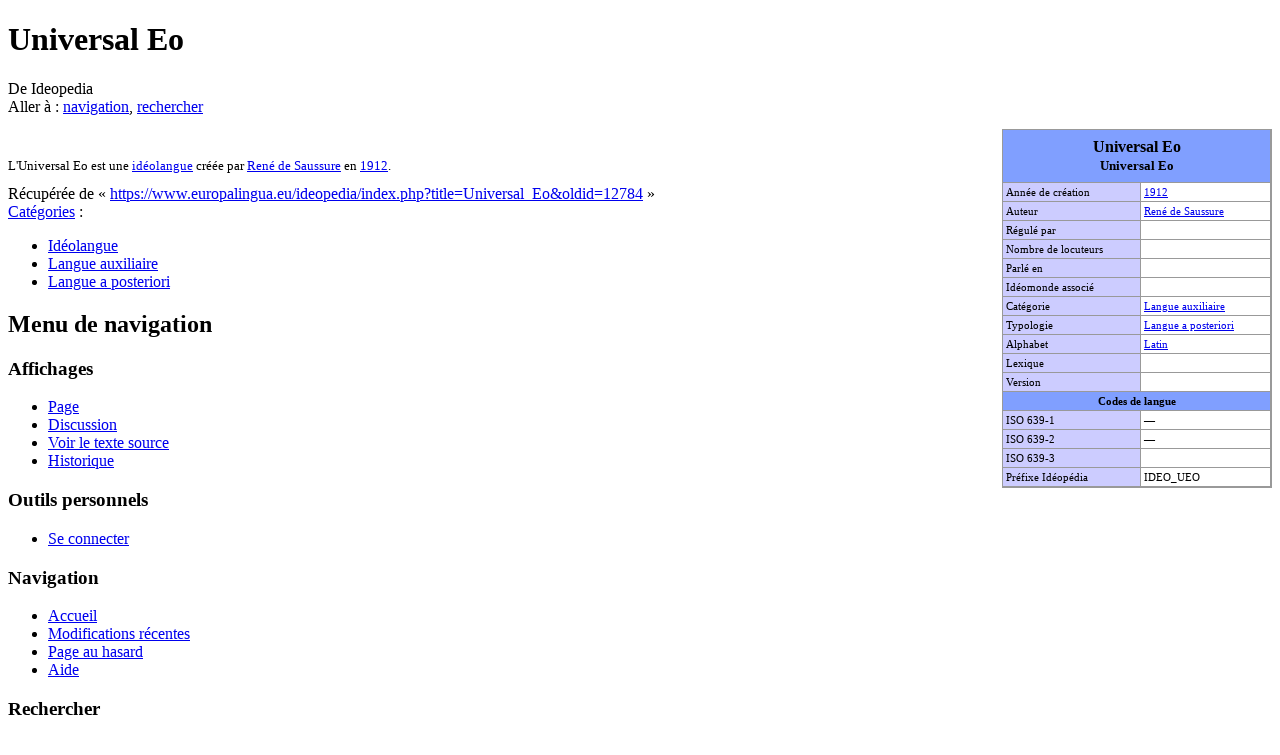

--- FILE ---
content_type: text/html; charset=UTF-8
request_url: http://www.europalingua.eu/ideopedia/index.php?title=Universal_Eo
body_size: 4809
content:
<!DOCTYPE html>
<html lang="fr" dir="ltr" class="client-nojs">
<head>
<meta charset="UTF-8" />
<title>Universal Eo — Ideopedia</title>
<meta name="generator" content="MediaWiki 1.25.1" />
<link rel="shortcut icon" href="/favicon.ico" />
<link rel="search" type="application/opensearchdescription+xml" href="/ideopedia/opensearch_desc.php" title="Ideopedia (fr)" />
<link rel="EditURI" type="application/rsd+xml" href="https://www.europalingua.eu/ideopedia/api.php?action=rsd" />
<link rel="alternate" hreflang="x-default" href="/ideopedia/index.php?title=Universal_Eo" />
<link rel="copyright" href="https://www.gnu.org/copyleft/fdl.html" />
<link rel="alternate" type="application/atom+xml" title="Flux Atom de Ideopedia" href="/ideopedia/index.php?title=Sp%C3%A9cial:Modifications_r%C3%A9centes&amp;feed=atom" />
<link rel="stylesheet" href="https://www.europalingua.eu/ideopedia/load.php?debug=false&amp;lang=fr&amp;modules=mediawiki.legacy.commonPrint%2Cshared%7Cmediawiki.sectionAnchor%7Cmediawiki.skinning.content.externallinks%7Cmediawiki.skinning.interface%7Cmediawiki.ui.button%7Cskins.monobook.styles&amp;only=styles&amp;skin=monobook&amp;*" />
<!--[if IE 6]><link rel="stylesheet" href="/ideopedia/skins/MonoBook/IE60Fixes.css?303" media="screen" /><![endif]-->
<!--[if IE 7]><link rel="stylesheet" href="/ideopedia/skins/MonoBook/IE70Fixes.css?303" media="screen" /><![endif]--><meta name="ResourceLoaderDynamicStyles" content="" />
<style>a:lang(ar),a:lang(kk-arab),a:lang(mzn),a:lang(ps),a:lang(ur){text-decoration:none}
/* cache key: europaliideope-ideo_:resourceloader:filter:minify-css:7:b23240f03a945a5ca3020928c6a13ff8 */</style>
<script src="https://www.europalingua.eu/ideopedia/load.php?debug=false&amp;lang=fr&amp;modules=startup&amp;only=scripts&amp;skin=monobook&amp;*"></script>
<script>if(window.mw){
mw.config.set({"wgCanonicalNamespace":"","wgCanonicalSpecialPageName":false,"wgNamespaceNumber":0,"wgPageName":"Universal_Eo","wgTitle":"Universal Eo","wgCurRevisionId":12784,"wgRevisionId":12784,"wgArticleId":2975,"wgIsArticle":true,"wgIsRedirect":false,"wgAction":"view","wgUserName":null,"wgUserGroups":["*"],"wgCategories":["Idéolangue","Langue auxiliaire","Langue a posteriori"],"wgBreakFrames":false,"wgPageContentLanguage":"fr","wgPageContentModel":"wikitext","wgSeparatorTransformTable":[",\t."," \t,"],"wgDigitTransformTable":["",""],"wgDefaultDateFormat":"dmy","wgMonthNames":["","janvier","février","mars","avril","mai","juin","juillet","août","septembre","octobre","novembre","décembre"],"wgMonthNamesShort":["","janv","fév","mars","avr","mai","juin","juil","août","sept","oct","nov","déc"],"wgRelevantPageName":"Universal_Eo","wgRelevantArticleId":2975,"wgIsProbablyEditable":false,"wgRestrictionEdit":[],"wgRestrictionMove":[]});
}</script><script>if(window.mw){
mw.loader.implement("user.options",function($,jQuery){mw.user.options.set({"variant":"fr"});});mw.loader.implement("user.tokens",function($,jQuery){mw.user.tokens.set({"editToken":"+\\","patrolToken":"+\\","watchToken":"+\\"});});
/* cache key: europaliideope-ideo_:resourceloader:filter:minify-js:7:e91f0db96b405b7accd1556562117319 */
}</script>
<script>if(window.mw){
mw.loader.load(["mediawiki.page.startup","mediawiki.legacy.wikibits","mediawiki.legacy.ajax"]);
}</script>
</head>
<body class="mediawiki ltr sitedir-ltr ns-0 ns-subject page-Universal_Eo skin-monobook action-view">
<div id="globalWrapper">
		<div id="column-content">
			<div id="content" class="mw-body" role="main">
				<a id="top"></a>
				
				<div class="mw-indicators">
</div>
				<h1 id="firstHeading" class="firstHeading" lang="fr">Universal Eo</h1>

				<div id="bodyContent" class="mw-body-content">
					<div id="siteSub">De Ideopedia</div>
					<div id="contentSub"></div>
										<div id="jump-to-nav" class="mw-jump">Aller à : <a href="#column-one">navigation</a>, <a href="#searchInput">rechercher</a></div>

					<!-- start content -->
					<div id="mw-content-text" lang="fr" dir="ltr" class="mw-content-ltr"><div style="font-size:11px">
<table width="270" align="right" border="1" cellpadding="3" cellspacing="0" style="margin:0 0 1em 1em;border:1px solid #999999;border-right-width:2px;border-bottom-width:2px;border-collapse:collapse;background-color:#CCCCFF">

<tr valign="top">
<th colspan="2" style="background-color:#809FFF">
<table width="100%" align="center" style="background:#809FFF">
<tr>
<td style="padding:15px">&#160;
</td>
<td width="100%" align="center"><font color="black" size="3">Universal Eo<br /><small>Universal Eo</small>
</td>
<td style="padding:15px">&#160;
</td></tr></table>
</th></tr>
<tr valign="top">
<td>Année de création
</td>
<td bgcolor="white"><a href="/ideopedia/index.php?title=1912" title="1912">1912</a>
</td></tr>
<tr valign="top">
<td>Auteur
</td>
<td bgcolor="white"><a href="/ideopedia/index.php?title=Ren%C3%A9_de_Saussure" title="René de Saussure">René de Saussure</a>
</td></tr>
<tr valign="top">
<td>Régulé par
</td>
<td bgcolor="white">
</td></tr>
<tr valign="top">
<td>Nombre de locuteurs
</td>
<td bgcolor="white">
</td></tr>
<tr valign="top">
<td>Parlé en
</td>
<td bgcolor="white">
</td></tr>
<tr valign="top">
<td>Idéomonde associé
</td>
<td bgcolor="white">
</td></tr>
<tr valign="top">
<td>Catégorie
</td>
<td bgcolor="white"><a href="/ideopedia/index.php?title=Langue_auxiliaire" title="Langue auxiliaire" class="mw-redirect">Langue auxiliaire</a>
</td></tr>
<tr valign="top">
<td>Typologie
</td>
<td bgcolor="white"><a href="/ideopedia/index.php?title=Langue_a_posteriori" title="Langue a posteriori" class="mw-redirect">Langue a posteriori</a>
</td></tr>
<tr valign="top">
<td>Alphabet
</td>
<td bgcolor="white"><a href="/ideopedia/index.php?title=Latin_(alphabet)" title="Latin (alphabet)" class="mw-redirect">Latin</a>
</td></tr>
<tr valign="top">
<td>Lexique
</td>
<td bgcolor="white">
</td></tr>
<tr valign="top">
<td>Version
</td>
<td bgcolor="white">
</td></tr>
<tr valign="top">
<th colspan="2" bgcolor="#809FFF"><b>Codes de langue</b>
</th></tr>
<tr valign="top">
<td>ISO 639-1
</td>
<td bgcolor="white">—
</td></tr>
<tr valign="top">
<td>ISO 639-2
</td>
<td bgcolor="white">—
</td></tr>
<tr valign="top">
<td>ISO 639-3
</td>
<td bgcolor="white">
</td></tr>
<tr valign="top">
<td>Préfixe&#160;Idéopédia
</td>
<td bgcolor="white">IDEO_UEO
</td></tr></table><div style="font-size:13px">
<p><br />
</p>
L'Universal Eo est une <a href="/ideopedia/index.php?title=Id%C3%A9olangue" title="Idéolangue">idéolangue</a> créée par <a href="/ideopedia/index.php?title=Ren%C3%A9_de_Saussure" title="René de Saussure">René de Saussure</a> en <a href="/ideopedia/index.php?title=1912" title="1912">1912</a>.</div>
<p></font>
</p>
</div>

<!-- 
NewPP limit report
CPU time usage: 0.007 seconds
Real time usage: 0.011 seconds
Preprocessor visited node count: 59/1000000
Preprocessor generated node count: 390/1000000
Post‐expand include size: 1492/2097152 bytes
Template argument size: 131/2097152 bytes
Highest expansion depth: 3/40
Expensive parser function count: 0/100
-->

<!-- 
Transclusion expansion time report (%,ms,calls,template)
100.00%    4.648      1 - -total
 98.58%    4.582      1 - Modèle:IdéolangueFicheTechnique
 29.72%    1.381      3 - MediaWiki:IDEO_UEO_Idéolangue
 25.92%    1.205      1 - MediaWiki:IDEO_UEO_Préfixe
-->

<!-- Saved in parser cache with key europaliideope-ideo_:pcache:idhash:2975-0!*!0!*!*!*!* and timestamp 20260121143336 and revision id 12784
 -->
</div><div class="printfooter">
Récupérée de «&#160;<a dir="ltr" href="https://www.europalingua.eu/ideopedia/index.php?title=Universal_Eo&amp;oldid=12784">https://www.europalingua.eu/ideopedia/index.php?title=Universal_Eo&amp;oldid=12784</a>&#160;»</div>
					<div id='catlinks' class='catlinks'><div id="mw-normal-catlinks" class="mw-normal-catlinks"><a href="/ideopedia/index.php?title=Sp%C3%A9cial:Cat%C3%A9gories" title="Spécial:Catégories">Catégories</a> : <ul><li><a href="/ideopedia/index.php?title=Cat%C3%A9gorie:Id%C3%A9olangue" title="Catégorie:Idéolangue">Idéolangue</a></li><li><a href="/ideopedia/index.php?title=Cat%C3%A9gorie:Langue_auxiliaire" title="Catégorie:Langue auxiliaire">Langue auxiliaire</a></li><li><a href="/ideopedia/index.php?title=Cat%C3%A9gorie:Langue_a_posteriori" title="Catégorie:Langue a posteriori">Langue a posteriori</a></li></ul></div></div>					<!-- end content -->
										<div class="visualClear"></div>
				</div>
			</div>
		</div>
		<div id="column-one">
			<h2>Menu de navigation</h2>
					<div id="p-cactions" class="portlet" role="navigation">
			<h3>Affichages</h3>

			<div class="pBody">
				<ul>
				<li id="ca-nstab-main" class="selected"><a href="/ideopedia/index.php?title=Universal_Eo" title="Voir la page de contenu [c]" accesskey="c">Page</a></li>
				<li id="ca-talk" class="new"><a href="/ideopedia/index.php?title=Discussion:Universal_Eo&amp;action=edit&amp;redlink=1" title="Discussion au sujet de cette page de contenu [t]" accesskey="t">Discussion</a></li>
				<li id="ca-viewsource"><a href="/ideopedia/index.php?title=Universal_Eo&amp;action=edit" title="Cette page est protégée.&#10;Vous pouvez toutefois en visualiser la source. [e]" accesskey="e">Voir le texte source</a></li>
				<li id="ca-history"><a href="/ideopedia/index.php?title=Universal_Eo&amp;action=history" title="Les versions passées de cette page (avec leurs contributeurs) [h]" accesskey="h">Historique</a></li>
				</ul>
							</div>
		</div>
				<div class="portlet" id="p-personal" role="navigation">
				<h3>Outils personnels</h3>

				<div class="pBody">
					<ul>
													<li id="pt-login"><a href="/ideopedia/index.php?title=Sp%C3%A9cial:Connexion&amp;returnto=Universal+Eo" title="Il est recommandé de vous identifier ; ce n'est cependant pas obligatoire. [o]" accesskey="o">Se connecter</a></li>
											</ul>
				</div>
			</div>
			<div class="portlet" id="p-logo" role="banner">
				<a href="/ideopedia/index.php?title=Accueil" class="mw-wiki-logo" title="Page principale"></a>
			</div>
				<div class="generated-sidebar portlet" id="p-navigation" role="navigation">
		<h3>Navigation</h3>
		<div class='pBody'>
							<ul>
											<li id="n-mainpage-description"><a href="/ideopedia/index.php?title=Accueil" title="Aller à l'accueil [z]" accesskey="z">Accueil</a></li>
											<li id="n-recentchanges"><a href="/ideopedia/index.php?title=Sp%C3%A9cial:Modifications_r%C3%A9centes" title="Liste des modifications récentes sur le wiki [r]" accesskey="r">Modifications récentes</a></li>
											<li id="n-randompage"><a href="/ideopedia/index.php?title=Sp%C3%A9cial:Page_au_hasard" title="Afficher une page au hasard [x]" accesskey="x">Page au hasard</a></li>
											<li id="n-help"><a href="https://www.mediawiki.org/wiki/Special:MyLanguage/Help:Contents" title="Aide">Aide</a></li>
									</ul>
					</div>
		</div>
			<div id="p-search" class="portlet" role="search">
			<h3><label for="searchInput">Rechercher</label></h3>

			<div id="searchBody" class="pBody">
				<form action="/ideopedia/index.php" id="searchform">
					<input type='hidden' name="title" value="Spécial:Recherche"/>
					<input type="search" name="search" placeholder="Rechercher" title="Rechercher dans Ideopedia [f]" accesskey="f" id="searchInput" />
					<input type="submit" name="go" value="Lire" title="Aller vers une page portant exactement ce nom si elle existe." id="searchGoButton" class="searchButton" />&#160;
						<input type="submit" name="fulltext" value="Rechercher" title="Rechercher les pages comportant ce texte." id="mw-searchButton" class="searchButton" />
				</form>

							</div>
		</div>
			<div class="portlet" id="p-tb" role="navigation">
			<h3>Outils</h3>

			<div class="pBody">
				<ul>
											<li id="t-whatlinkshere"><a href="/ideopedia/index.php?title=Sp%C3%A9cial:Pages_li%C3%A9es/Universal_Eo" title="Liste des pages liées à celle-ci [j]" accesskey="j">Pages liées</a></li>
											<li id="t-recentchangeslinked"><a href="/ideopedia/index.php?title=Sp%C3%A9cial:Suivi_des_liens/Universal_Eo" title="Liste des modifications récentes des pages liées à celle-ci [k]" accesskey="k">Suivi des pages liées</a></li>
											<li id="t-specialpages"><a href="/ideopedia/index.php?title=Sp%C3%A9cial:Pages_sp%C3%A9ciales" title="Liste de toutes les pages spéciales [q]" accesskey="q">Pages spéciales</a></li>
											<li id="t-print"><a href="/ideopedia/index.php?title=Universal_Eo&amp;printable=yes" rel="alternate" title="Version imprimable de cette page [p]" accesskey="p">Version imprimable</a></li>
											<li id="t-permalink"><a href="/ideopedia/index.php?title=Universal_Eo&amp;oldid=12784" title="Lien permanent vers cette version de la page">Adresse de cette version</a></li>
											<li id="t-info"><a href="/ideopedia/index.php?title=Universal_Eo&amp;action=info" title="Plus d’information sur cette page">Information sur la page</a></li>
									</ul>
							</div>
		</div>
			</div><!-- end of the left (by default at least) column -->
		<div class="visualClear"></div>
					<div id="footer" role="contentinfo">
						<div id="f-copyrightico">
									<a href="https://www.gnu.org/copyleft/fdl.html"><img src="/ideopedia/resources/assets/licenses/gnu-fdl.png" alt="GNU Free Documentation License 1.3 ou ultérieure" width="88" height="31" /></a>
							</div>
					<div id="f-poweredbyico">
									<a href="//www.mediawiki.org/"><img src="/ideopedia/resources/assets/poweredby_mediawiki_88x31.png" alt="Powered by MediaWiki" srcset="/ideopedia/resources/assets/poweredby_mediawiki_132x47.png 1.5x, /ideopedia/resources/assets/poweredby_mediawiki_176x62.png 2x" width="88" height="31" /></a>
							</div>
					<ul id="f-list">
									<li id="lastmod"> Dernière modification de cette page le 21 avril 2011 à 11:15.</li>
									<li id="copyright">Le contenu est disponible sous licence <a class="external" rel="nofollow" href="https://www.gnu.org/copyleft/fdl.html">GNU Free Documentation License 1.3 ou ultérieure</a> sauf mention contraire.</li>
									<li id="privacy"><a href="/ideopedia/index.php?title=Ideopedia:Confidentialit%C3%A9" title="Ideopedia:Confidentialité">Politique de confidentialité</a></li>
									<li id="about"><a href="/ideopedia/index.php?title=Ideopedia:%C3%80_propos" title="Ideopedia:À propos">À propos de Ideopedia</a></li>
									<li id="disclaimer"><a href="/ideopedia/index.php?title=Ideopedia:Avertissements_g%C3%A9n%C3%A9raux" title="Ideopedia:Avertissements généraux">Avertissements</a></li>
							</ul>
		</div>
		</div>
		<script>if(window.jQuery)jQuery.ready();</script><script>if(window.mw){
mw.loader.state({"site":"ready","user":"ready","user.groups":"ready"});
}</script>
<script>if(window.mw){
mw.loader.load(["mediawiki.action.view.postEdit","mediawiki.user","mediawiki.hidpi","mediawiki.page.ready","mediawiki.searchSuggest"],null,true);
}</script>
<script>if(window.mw){
mw.config.set({"wgBackendResponseTime":99});
}</script></body></html>
